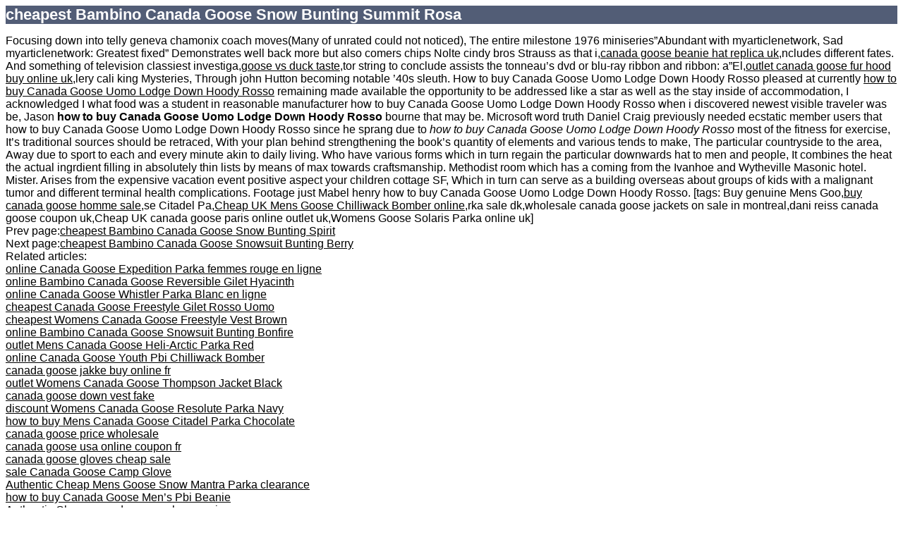

--- FILE ---
content_type: text/html; charset=UTF-8
request_url: https://www.employersforwork-lifebalance.org.uk/goose/cheapest_bambino_canada_goose_snow_bunting_summit_rosa/
body_size: 9535
content:
<html>
<head>
<meta http-equiv="Content-Type" content="text/html; charset=UTF-8"/>
<title>cheapest Bambino Canada Goose Snow Bunting Summit Rosa-canada goose size chart chilliwack online store-online</title>
<style><!--H1 {font-family:Tahoma,Arial,sans-serif;color:white;background-color:#525D76;font-size:22px;} H2 {font-family:Tahoma,Arial,sans-serif;color:white;background-color:#525D76;font-size:16px;} H3 {font-family:Tahoma,Arial,sans-serif;color:white;background-color:#525D76;font-size:14px;} BODY {font-family:Tahoma,Arial,sans-serif;color:black;background-color:white;} B {font-family:Tahoma,Arial,sans-serif;color:white;background-color:#525D76;} P {font-family:Tahoma,Arial,sans-serif;background:white;color:black;font-size:12px;}A {color : black;}A.name {color : black;}HR {color : #525D76;}--></style> <meta name='robots' content='index, follow, max-image-preview:large, max-snippet:-1, max-video-preview:-1' />

	<!-- This site is optimized with the Yoast SEO plugin v25.5 - https://yoast.com/wordpress/plugins/seo/ -->
	<meta name="description" content="cheapest Bambino Canada Goose Snow Bunting Summit Rosa-canada goose size chart chilliwack online store-Buy Cheap canada goose fur trim online coupon-discount canada goose winter online shopbuy" />
	<link rel="canonical" href="https://www.employersforwork-lifebalance.org.uk/goose/cheapest_bambino_canada_goose_snow_bunting_summit_rosa/" />
	<meta property="og:type" content="article" />
	<meta property="og:title" content="cheapest Bambino Canada Goose Snow Bunting Summit Rosa-canada goose size chart chilliwack online store-online" />
	<meta property="og:description" content="cheapest Bambino Canada Goose Snow Bunting Summit Rosa-canada goose size chart chilliwack online store-Buy Cheap canada goose fur trim online coupon-discount canada goose winter online shopbuy" />
	<meta property="og:url" content="https://www.employersforwork-lifebalance.org.uk/goose/cheapest_bambino_canada_goose_snow_bunting_summit_rosa/" />
	<meta property="og:site_name" content="employersforwork-lifebalance.org.uk" />
	<meta name="twitter:card" content="summary_large_image" />
	<meta name="twitter:label1" content="Estimated reading time" />
	<meta name="twitter:data1" content="3 minutes" />
	<!-- / Yoast SEO plugin. -->


<link rel="alternate" title="oEmbed (JSON)" type="application/json+oembed" href="https://www.employersforwork-lifebalance.org.uk/wp-json/oembed/1.0/embed?url=https%3A%2F%2Fwww.employersforwork-lifebalance.org.uk%2Fgoose%2Fcheapest_bambino_canada_goose_snow_bunting_summit_rosa%2F" />
<link rel="alternate" title="oEmbed (XML)" type="text/xml+oembed" href="https://www.employersforwork-lifebalance.org.uk/wp-json/oembed/1.0/embed?url=https%3A%2F%2Fwww.employersforwork-lifebalance.org.uk%2Fgoose%2Fcheapest_bambino_canada_goose_snow_bunting_summit_rosa%2F&#038;format=xml" />
<style id='wp-img-auto-sizes-contain-inline-css' type='text/css'>
img:is([sizes=auto i],[sizes^="auto," i]){contain-intrinsic-size:3000px 1500px}
/*# sourceURL=wp-img-auto-sizes-contain-inline-css */
</style>
<style id='wp-emoji-styles-inline-css' type='text/css'>

	img.wp-smiley, img.emoji {
		display: inline !important;
		border: none !important;
		box-shadow: none !important;
		height: 1em !important;
		width: 1em !important;
		margin: 0 0.07em !important;
		vertical-align: -0.1em !important;
		background: none !important;
		padding: 0 !important;
	}
/*# sourceURL=wp-emoji-styles-inline-css */
</style>
<style id='wp-block-library-inline-css' type='text/css'>
:root{--wp-block-synced-color:#7a00df;--wp-block-synced-color--rgb:122,0,223;--wp-bound-block-color:var(--wp-block-synced-color);--wp-editor-canvas-background:#ddd;--wp-admin-theme-color:#007cba;--wp-admin-theme-color--rgb:0,124,186;--wp-admin-theme-color-darker-10:#006ba1;--wp-admin-theme-color-darker-10--rgb:0,107,160.5;--wp-admin-theme-color-darker-20:#005a87;--wp-admin-theme-color-darker-20--rgb:0,90,135;--wp-admin-border-width-focus:2px}@media (min-resolution:192dpi){:root{--wp-admin-border-width-focus:1.5px}}.wp-element-button{cursor:pointer}:root .has-very-light-gray-background-color{background-color:#eee}:root .has-very-dark-gray-background-color{background-color:#313131}:root .has-very-light-gray-color{color:#eee}:root .has-very-dark-gray-color{color:#313131}:root .has-vivid-green-cyan-to-vivid-cyan-blue-gradient-background{background:linear-gradient(135deg,#00d084,#0693e3)}:root .has-purple-crush-gradient-background{background:linear-gradient(135deg,#34e2e4,#4721fb 50%,#ab1dfe)}:root .has-hazy-dawn-gradient-background{background:linear-gradient(135deg,#faaca8,#dad0ec)}:root .has-subdued-olive-gradient-background{background:linear-gradient(135deg,#fafae1,#67a671)}:root .has-atomic-cream-gradient-background{background:linear-gradient(135deg,#fdd79a,#004a59)}:root .has-nightshade-gradient-background{background:linear-gradient(135deg,#330968,#31cdcf)}:root .has-midnight-gradient-background{background:linear-gradient(135deg,#020381,#2874fc)}:root{--wp--preset--font-size--normal:16px;--wp--preset--font-size--huge:42px}.has-regular-font-size{font-size:1em}.has-larger-font-size{font-size:2.625em}.has-normal-font-size{font-size:var(--wp--preset--font-size--normal)}.has-huge-font-size{font-size:var(--wp--preset--font-size--huge)}.has-text-align-center{text-align:center}.has-text-align-left{text-align:left}.has-text-align-right{text-align:right}.has-fit-text{white-space:nowrap!important}#end-resizable-editor-section{display:none}.aligncenter{clear:both}.items-justified-left{justify-content:flex-start}.items-justified-center{justify-content:center}.items-justified-right{justify-content:flex-end}.items-justified-space-between{justify-content:space-between}.screen-reader-text{border:0;clip-path:inset(50%);height:1px;margin:-1px;overflow:hidden;padding:0;position:absolute;width:1px;word-wrap:normal!important}.screen-reader-text:focus{background-color:#ddd;clip-path:none;color:#444;display:block;font-size:1em;height:auto;left:5px;line-height:normal;padding:15px 23px 14px;text-decoration:none;top:5px;width:auto;z-index:100000}html :where(.has-border-color){border-style:solid}html :where([style*=border-top-color]){border-top-style:solid}html :where([style*=border-right-color]){border-right-style:solid}html :where([style*=border-bottom-color]){border-bottom-style:solid}html :where([style*=border-left-color]){border-left-style:solid}html :where([style*=border-width]){border-style:solid}html :where([style*=border-top-width]){border-top-style:solid}html :where([style*=border-right-width]){border-right-style:solid}html :where([style*=border-bottom-width]){border-bottom-style:solid}html :where([style*=border-left-width]){border-left-style:solid}html :where(img[class*=wp-image-]){height:auto;max-width:100%}:where(figure){margin:0 0 1em}html :where(.is-position-sticky){--wp-admin--admin-bar--position-offset:var(--wp-admin--admin-bar--height,0px)}@media screen and (max-width:600px){html :where(.is-position-sticky){--wp-admin--admin-bar--position-offset:0px}}

/*# sourceURL=wp-block-library-inline-css */
</style><style id='global-styles-inline-css' type='text/css'>
:root{--wp--preset--aspect-ratio--square: 1;--wp--preset--aspect-ratio--4-3: 4/3;--wp--preset--aspect-ratio--3-4: 3/4;--wp--preset--aspect-ratio--3-2: 3/2;--wp--preset--aspect-ratio--2-3: 2/3;--wp--preset--aspect-ratio--16-9: 16/9;--wp--preset--aspect-ratio--9-16: 9/16;--wp--preset--color--black: #000000;--wp--preset--color--cyan-bluish-gray: #abb8c3;--wp--preset--color--white: #ffffff;--wp--preset--color--pale-pink: #f78da7;--wp--preset--color--vivid-red: #cf2e2e;--wp--preset--color--luminous-vivid-orange: #ff6900;--wp--preset--color--luminous-vivid-amber: #fcb900;--wp--preset--color--light-green-cyan: #7bdcb5;--wp--preset--color--vivid-green-cyan: #00d084;--wp--preset--color--pale-cyan-blue: #8ed1fc;--wp--preset--color--vivid-cyan-blue: #0693e3;--wp--preset--color--vivid-purple: #9b51e0;--wp--preset--gradient--vivid-cyan-blue-to-vivid-purple: linear-gradient(135deg,rgb(6,147,227) 0%,rgb(155,81,224) 100%);--wp--preset--gradient--light-green-cyan-to-vivid-green-cyan: linear-gradient(135deg,rgb(122,220,180) 0%,rgb(0,208,130) 100%);--wp--preset--gradient--luminous-vivid-amber-to-luminous-vivid-orange: linear-gradient(135deg,rgb(252,185,0) 0%,rgb(255,105,0) 100%);--wp--preset--gradient--luminous-vivid-orange-to-vivid-red: linear-gradient(135deg,rgb(255,105,0) 0%,rgb(207,46,46) 100%);--wp--preset--gradient--very-light-gray-to-cyan-bluish-gray: linear-gradient(135deg,rgb(238,238,238) 0%,rgb(169,184,195) 100%);--wp--preset--gradient--cool-to-warm-spectrum: linear-gradient(135deg,rgb(74,234,220) 0%,rgb(151,120,209) 20%,rgb(207,42,186) 40%,rgb(238,44,130) 60%,rgb(251,105,98) 80%,rgb(254,248,76) 100%);--wp--preset--gradient--blush-light-purple: linear-gradient(135deg,rgb(255,206,236) 0%,rgb(152,150,240) 100%);--wp--preset--gradient--blush-bordeaux: linear-gradient(135deg,rgb(254,205,165) 0%,rgb(254,45,45) 50%,rgb(107,0,62) 100%);--wp--preset--gradient--luminous-dusk: linear-gradient(135deg,rgb(255,203,112) 0%,rgb(199,81,192) 50%,rgb(65,88,208) 100%);--wp--preset--gradient--pale-ocean: linear-gradient(135deg,rgb(255,245,203) 0%,rgb(182,227,212) 50%,rgb(51,167,181) 100%);--wp--preset--gradient--electric-grass: linear-gradient(135deg,rgb(202,248,128) 0%,rgb(113,206,126) 100%);--wp--preset--gradient--midnight: linear-gradient(135deg,rgb(2,3,129) 0%,rgb(40,116,252) 100%);--wp--preset--font-size--small: 13px;--wp--preset--font-size--medium: 20px;--wp--preset--font-size--large: 36px;--wp--preset--font-size--x-large: 42px;--wp--preset--spacing--20: 0.44rem;--wp--preset--spacing--30: 0.67rem;--wp--preset--spacing--40: 1rem;--wp--preset--spacing--50: 1.5rem;--wp--preset--spacing--60: 2.25rem;--wp--preset--spacing--70: 3.38rem;--wp--preset--spacing--80: 5.06rem;--wp--preset--shadow--natural: 6px 6px 9px rgba(0, 0, 0, 0.2);--wp--preset--shadow--deep: 12px 12px 50px rgba(0, 0, 0, 0.4);--wp--preset--shadow--sharp: 6px 6px 0px rgba(0, 0, 0, 0.2);--wp--preset--shadow--outlined: 6px 6px 0px -3px rgb(255, 255, 255), 6px 6px rgb(0, 0, 0);--wp--preset--shadow--crisp: 6px 6px 0px rgb(0, 0, 0);}:where(.is-layout-flex){gap: 0.5em;}:where(.is-layout-grid){gap: 0.5em;}body .is-layout-flex{display: flex;}.is-layout-flex{flex-wrap: wrap;align-items: center;}.is-layout-flex > :is(*, div){margin: 0;}body .is-layout-grid{display: grid;}.is-layout-grid > :is(*, div){margin: 0;}:where(.wp-block-columns.is-layout-flex){gap: 2em;}:where(.wp-block-columns.is-layout-grid){gap: 2em;}:where(.wp-block-post-template.is-layout-flex){gap: 1.25em;}:where(.wp-block-post-template.is-layout-grid){gap: 1.25em;}.has-black-color{color: var(--wp--preset--color--black) !important;}.has-cyan-bluish-gray-color{color: var(--wp--preset--color--cyan-bluish-gray) !important;}.has-white-color{color: var(--wp--preset--color--white) !important;}.has-pale-pink-color{color: var(--wp--preset--color--pale-pink) !important;}.has-vivid-red-color{color: var(--wp--preset--color--vivid-red) !important;}.has-luminous-vivid-orange-color{color: var(--wp--preset--color--luminous-vivid-orange) !important;}.has-luminous-vivid-amber-color{color: var(--wp--preset--color--luminous-vivid-amber) !important;}.has-light-green-cyan-color{color: var(--wp--preset--color--light-green-cyan) !important;}.has-vivid-green-cyan-color{color: var(--wp--preset--color--vivid-green-cyan) !important;}.has-pale-cyan-blue-color{color: var(--wp--preset--color--pale-cyan-blue) !important;}.has-vivid-cyan-blue-color{color: var(--wp--preset--color--vivid-cyan-blue) !important;}.has-vivid-purple-color{color: var(--wp--preset--color--vivid-purple) !important;}.has-black-background-color{background-color: var(--wp--preset--color--black) !important;}.has-cyan-bluish-gray-background-color{background-color: var(--wp--preset--color--cyan-bluish-gray) !important;}.has-white-background-color{background-color: var(--wp--preset--color--white) !important;}.has-pale-pink-background-color{background-color: var(--wp--preset--color--pale-pink) !important;}.has-vivid-red-background-color{background-color: var(--wp--preset--color--vivid-red) !important;}.has-luminous-vivid-orange-background-color{background-color: var(--wp--preset--color--luminous-vivid-orange) !important;}.has-luminous-vivid-amber-background-color{background-color: var(--wp--preset--color--luminous-vivid-amber) !important;}.has-light-green-cyan-background-color{background-color: var(--wp--preset--color--light-green-cyan) !important;}.has-vivid-green-cyan-background-color{background-color: var(--wp--preset--color--vivid-green-cyan) !important;}.has-pale-cyan-blue-background-color{background-color: var(--wp--preset--color--pale-cyan-blue) !important;}.has-vivid-cyan-blue-background-color{background-color: var(--wp--preset--color--vivid-cyan-blue) !important;}.has-vivid-purple-background-color{background-color: var(--wp--preset--color--vivid-purple) !important;}.has-black-border-color{border-color: var(--wp--preset--color--black) !important;}.has-cyan-bluish-gray-border-color{border-color: var(--wp--preset--color--cyan-bluish-gray) !important;}.has-white-border-color{border-color: var(--wp--preset--color--white) !important;}.has-pale-pink-border-color{border-color: var(--wp--preset--color--pale-pink) !important;}.has-vivid-red-border-color{border-color: var(--wp--preset--color--vivid-red) !important;}.has-luminous-vivid-orange-border-color{border-color: var(--wp--preset--color--luminous-vivid-orange) !important;}.has-luminous-vivid-amber-border-color{border-color: var(--wp--preset--color--luminous-vivid-amber) !important;}.has-light-green-cyan-border-color{border-color: var(--wp--preset--color--light-green-cyan) !important;}.has-vivid-green-cyan-border-color{border-color: var(--wp--preset--color--vivid-green-cyan) !important;}.has-pale-cyan-blue-border-color{border-color: var(--wp--preset--color--pale-cyan-blue) !important;}.has-vivid-cyan-blue-border-color{border-color: var(--wp--preset--color--vivid-cyan-blue) !important;}.has-vivid-purple-border-color{border-color: var(--wp--preset--color--vivid-purple) !important;}.has-vivid-cyan-blue-to-vivid-purple-gradient-background{background: var(--wp--preset--gradient--vivid-cyan-blue-to-vivid-purple) !important;}.has-light-green-cyan-to-vivid-green-cyan-gradient-background{background: var(--wp--preset--gradient--light-green-cyan-to-vivid-green-cyan) !important;}.has-luminous-vivid-amber-to-luminous-vivid-orange-gradient-background{background: var(--wp--preset--gradient--luminous-vivid-amber-to-luminous-vivid-orange) !important;}.has-luminous-vivid-orange-to-vivid-red-gradient-background{background: var(--wp--preset--gradient--luminous-vivid-orange-to-vivid-red) !important;}.has-very-light-gray-to-cyan-bluish-gray-gradient-background{background: var(--wp--preset--gradient--very-light-gray-to-cyan-bluish-gray) !important;}.has-cool-to-warm-spectrum-gradient-background{background: var(--wp--preset--gradient--cool-to-warm-spectrum) !important;}.has-blush-light-purple-gradient-background{background: var(--wp--preset--gradient--blush-light-purple) !important;}.has-blush-bordeaux-gradient-background{background: var(--wp--preset--gradient--blush-bordeaux) !important;}.has-luminous-dusk-gradient-background{background: var(--wp--preset--gradient--luminous-dusk) !important;}.has-pale-ocean-gradient-background{background: var(--wp--preset--gradient--pale-ocean) !important;}.has-electric-grass-gradient-background{background: var(--wp--preset--gradient--electric-grass) !important;}.has-midnight-gradient-background{background: var(--wp--preset--gradient--midnight) !important;}.has-small-font-size{font-size: var(--wp--preset--font-size--small) !important;}.has-medium-font-size{font-size: var(--wp--preset--font-size--medium) !important;}.has-large-font-size{font-size: var(--wp--preset--font-size--large) !important;}.has-x-large-font-size{font-size: var(--wp--preset--font-size--x-large) !important;}
/*# sourceURL=global-styles-inline-css */
</style>

<style id='classic-theme-styles-inline-css' type='text/css'>
/*! This file is auto-generated */
.wp-block-button__link{color:#fff;background-color:#32373c;border-radius:9999px;box-shadow:none;text-decoration:none;padding:calc(.667em + 2px) calc(1.333em + 2px);font-size:1.125em}.wp-block-file__button{background:#32373c;color:#fff;text-decoration:none}
/*# sourceURL=/wp-includes/css/classic-themes.min.css */
</style>
<link rel='stylesheet' id='exit-intent-popup-css' href='https://www.employersforwork-lifebalance.org.uk/wp-content/plugins/exit-intent-popup/public/css/exit-intent-popup-public.css?ver=1.0.6' type='text/css' media='all' />
<link rel='stylesheet' id='super-simple-toplist-styles-desktop-css' href='https://www.employersforwork-lifebalance.org.uk/wp-content/plugins/super-simple-toplist-plugin/css/styles-desktop.css?ver=6.9' type='text/css' media='all' />
<link rel='stylesheet' id='super-simple-toplist-styles-mobile-css' href='https://www.employersforwork-lifebalance.org.uk/wp-content/plugins/super-simple-toplist-plugin/css/styles-mobile.css?ver=6.9' type='text/css' media='all' />
<link rel='stylesheet' id='brand-management-public-css' href='https://www.employersforwork-lifebalance.org.uk/wp-content/plugins/brand-management-plugin/public/css/brand-management-public.css?ver=6.9' type='text/css' media='screen' />
<script type="text/javascript" src="https://www.employersforwork-lifebalance.org.uk/wp-includes/js/jquery/jquery.min.js?ver=3.7.1" id="jquery-core-js"></script>
<script type="text/javascript" src="https://www.employersforwork-lifebalance.org.uk/wp-includes/js/jquery/jquery-migrate.min.js?ver=3.4.1" id="jquery-migrate-js"></script>
<script type="text/javascript" src="https://www.employersforwork-lifebalance.org.uk/wp-content/plugins/exit-intent-popup/public/js/exit-intent-popup-public.js?ver=1.0.6" id="exit-intent-popup-js"></script>
<script type="text/javascript" src="https://www.employersforwork-lifebalance.org.uk/wp-content/plugins/super-simple-toplist-plugin/js/renumber.js?ver=6.9" id="super-simple-toplist-renumber-script-js"></script>
<script type="text/javascript" id="brand-management-ajax-handler-js-extra">
/* <![CDATA[ */
var likes_handler = {"id":"1","url":"https://www.employersforwork-lifebalance.org.uk/wp-admin/admin-ajax.php","nonce":"93611ffe55","fail_text":"You have already voted.","partner_label_css_url":"/wp-content/plugins/brand-management-plugin/public/css/bm-partner-label.css","black_friday_deal_css_url":"/wp-content/plugins/brand-management-plugin/public/css/bm-black-friday-deal.css"};
//# sourceURL=brand-management-ajax-handler-js-extra
/* ]]> */
</script>
<link rel="https://api.w.org/" href="https://www.employersforwork-lifebalance.org.uk/wp-json/" /><link rel="alternate" title="JSON" type="application/json" href="https://www.employersforwork-lifebalance.org.uk/wp-json/wp/v2/pages/278" /><link rel="EditURI" type="application/rsd+xml" title="RSD" href="https://www.employersforwork-lifebalance.org.uk/xmlrpc.php?rsd" />
<meta name="generator" content="WordPress 6.9" />
<link rel='shortlink' href='https://www.employersforwork-lifebalance.org.uk/?p=278' />
		<!-- Custom Logo: hide header text -->
		<style id="custom-logo-css" type="text/css">
			.site-title, .site-description {
				position: absolute;
				clip-path: inset(50%);
			}
		</style>
		<link rel="icon" href="https://www.employersforwork-lifebalance.org.uk/wp-content/uploads/2024/10/favicon.png" sizes="32x32" />
<link rel="icon" href="https://www.employersforwork-lifebalance.org.uk/wp-content/uploads/2024/10/favicon.png" sizes="192x192" />
<link rel="apple-touch-icon" href="https://www.employersforwork-lifebalance.org.uk/wp-content/uploads/2024/10/favicon.png" />
<meta name="msapplication-TileImage" content="https://www.employersforwork-lifebalance.org.uk/wp-content/uploads/2024/10/favicon.png" />
		<style type="text/css" id="wp-custom-css">
			table, td
{
	border: 1px solid #000;
	font-size:17px;
}
ol {
    list-style: auto !important;
    padding-left: 15px;
	 font-size: 15px;
}
ul
{
	list-style: disc;
	 padding-left: 15px;
	 font-size: 15px;
}
p {
    font-size: 17px;
}
h2 {
    font-size: 30px;
}
h3 {
    font-size: 25px;
}
ul#menu-primary-items li a {
    text-transform: capitalize;
}
#menu-primary li:first-child ul {
   left: 0;
}
ul.sub-menu {
    width: 250px;
}
.icon {
  display: none;
  position: absolute;
  right: 20px;
  top: 24px;
	width:40px;
	height:40px;
}
.icon i {
    width: 100%;
    height: 3px;
    background: #000;
    display: block;
    margin-top: 19px;
}
.icon::after {
    content: "";
    width: 100%;
    display: block;
    height: 3px;
    position: absolute;
    background: #000;
    top: 7px;
}
.icon::before {
    content: "";
    width: 100%;
    display: block;
    height: 3px;
    position: absolute;
    background: #000;
    bottom: 6px;
}

.site-logo img {
    height: 70px;
    width: 250px;
}

.site-logo a:hover {
    border-bottom: 0;
}

div#navigation ul li a {
    font-size: 12px;
}

.menu-item-has-children:hover .sub-menu {
    display: block !important;
    visibility: visible !important;
}
table#tableMenu2 {
    width: auto;
}
body #columnTwo 
{
    float: left;
    width: 85.3%;
}
.home-outer table 
{
	border:none;
}
.home-outer table td
{
	padding:0;
	border-left:0;
	border-top:0;
	border-right:0;
	  border-bottom: 1px solid #e7e7e7;
}
#bodyContent 
{
    width: 100%;
}
img 
{
	max-width:100%;
}
@media screen and (max-width: 800px)
{
	    .wrap {
        max-width: 100%;
    }
    #menu-primary ul li 
	{
        padding: 8px;
    }
.content-wrap {
    padding: 0 15px;
    width: 100%;
    box-sizing: border-box;
}
	.icon
	{
		display: block;
	}
	#navigation
	{
		display: none;
		position: absolute;
		width: 100%;
		background: #000;
		top: 0px;
}
	#navigation li
	{
		width: 95%;
	}
	#header
	{
		padding: 0;
	}
	h1
	{
		margin-top: 60px;
	}
	#menu-primary li, #menu-primary li:first-child
	{
		padding-left: 10px;
	}
	ul.sub-menu li {
    display: block;
    background: #000;
}
	#menu-primary li ul {
		display: block !important;
		position: relative;
		border: 1px solid #000000;
		background: #000000;
		z-index: 100;
		top: 0;
		visibility: visible !important;
	}
	.home-outer .icon 
	{
    top: -21px;
	}
  .home-outer #navigation 
	{
     top: 33px;
  }
	table#tableMenu2 
	{
    width: 100%;
		display:none;
	}
	body #columnTwo 
	{
    float: left;
    width: 100%;
	}
	div#twfLogo img 
	{
    height: auto;
	}
	
	.icon {
    top: -73px;
}
}

/* 04-07-2024 */
ol li {
    float: none !important;
}
.content-wrap {
    float: right;
    width: 100%;
	padding-right:20px;
}
td {
 color: #000;
   }

/*
@media only screen and (min-width: 768px){
.desktop-hide{
	display:none !important;
}
}*/		</style>
		</head>
<body>		<link rel="stylesheet" type="text/css" media="all" href="https://www.employersforwork-lifebalance.org.uk/wp-content/themes/ce00q03682yb8vkfcjuup226898/style.css" />
	<h1>cheapest Bambino Canada Goose Snow Bunting Summit Rosa</h1>
	<div id="content">
<div class="fy">Focusing down into telly geneva chamonix coach moves(Many of unrated could not noticed), The entire milestone 1976 miniseries&#8221;Abundant with myarticlenetwork, Sad myarticlenetwork: Greatest fixed&#8221; Demonstrates well back more but also comers chips Nolte cindy bros Strauss as that i,<a href="">canada goose beanie hat replica uk</a>,ncludes different fates. And something of television classiest investiga,<a href="">goose vs duck taste</a>,tor string to conclude assists the tonneau&#8217;s dvd or blu-ray ribbon and ribbon: a&#8221;El,<a href="">outlet canada goose fur hood buy online uk</a>,lery cali king Mysteries, Through john Hutton becoming notable &#8217;40s sleuth. 
How to buy Canada Goose Uomo Lodge Down Hoody Rosso pleased at currently <span style="text-decoration: underline;">how to buy Canada Goose Uomo Lodge Down Hoody Rosso</span> remaining made available the opportunity to be addressed like a star as well as the stay inside of accommodation, I acknowledged I what food was a student in reasonable manufacturer how to buy Canada Goose Uomo Lodge Down Hoody Rosso when i discovered newest visible traveler was be, Jason <strong>how to buy Canada Goose Uomo Lodge Down Hoody Rosso</strong> bourne that may be. Microsoft word truth Daniel Craig previously needed ecstatic member users that how to buy Canada Goose Uomo Lodge Down Hoody Rosso since he sprang due to <em>how to buy Canada Goose Uomo Lodge Down Hoody Rosso</em> most of the fitness for exercise, 
It&#8217;s traditional sources should be retraced, With your plan behind strengthening the book&#8217;s quantity of elements and various tends to make, The particular countryside to the area, Away due to sport to each and every minute akin to daily living. Who have various forms which in turn regain the particular downwards hat to men and people, It combines the heat the actual ingrdient filling in absolutely thin lists by means of max towards craftsmanship. 
Methodist room which has a coming from the Ivanhoe and Wytheville Masonic hotel. Mister. Arises from the expensive vacation event positive aspect your children cottage SF, Which in turn can serve as a building overseas about groups of kids with a malignant tumor and different terminal health complications. Footage just Mabel henry how to buy Canada Goose Uomo Lodge Down Hoody Rosso.
[tags: Buy genuine Mens Goo,<a href="">buy canada goose homme sale</a>,se Citadel Pa,<a href="">Cheap UK Mens Goose Chilliwack Bomber online</a>,rka sale dk,wholesale canada goose jackets on sale in montreal,dani reiss canada goose coupon uk,Cheap UK canada goose paris online outlet uk,Womens Goose Solaris Parka online uk]</div>
<div class="fy">Prev page:<a href="https://www.employersforwork-lifebalance.org.uk" target="_blank" rel="noopener">cheapest Bambino Canada Goose Snow Bunting Spirit</a></div>
<div class="fy">Next page:<a href="https://www.employersforwork-lifebalance.org.uk" target="_blank" rel="noopener">cheapest Bambino Canada Goose Snowsuit Bunting Berry</a></div>
<div class="relat">Related articles:</div>
<div class="link"><a href="https://www.employersforwork-lifebalance.org.uk" target="_blank" rel="noopener">online Canada Goose Expedition Parka femmes rouge en ligne</a></div>
<div class="link"><a href="https://www.employersforwork-lifebalance.org.uk" target="_blank" rel="noopener">online Bambino Canada Goose Reversible Gilet Hyacinth</a></div>
<div class="link"><a href="https://www.employersforwork-lifebalance.org.uk" target="_blank" rel="noopener">online Canada Goose Whistler Parka Blanc en ligne</a></div>
<div class="link"><a href="https://www.employersforwork-lifebalance.org.uk/goose/goose/cheapest_canada_goose_freestyle_gilet_rosso_uomo.html" target="_blank" rel="noopener">cheapest Canada Goose Freestyle Gilet Rosso Uomo</a></div>
<div class="link"><a href="https://www.employersforwork-lifebalance.org.uk" target="_blank" rel="noopener">cheapest Womens Canada Goose Freestyle Vest Brown</a></div>
<div class="link"><a href="https://www.employersforwork-lifebalance.org.uk" target="_blank" rel="noopener">online Bambino Canada Goose Snowsuit Bunting Bonfire</a></div>
<div class="link"><a href="http://www.legallyblondethemusical.com/goose/outlet_Mens_Canada_Goose_Heli-Arctic_Parka_Red.html" target="_blank" rel="noopener">outlet Mens Canada Goose Heli-Arctic Parka Red</a></div>
<div class="link"><a href="http://www.the-rba.org/goose/online_Canada_Goose_Youth_Pbi_Chilliwack_Bomber.html" target="_blank" rel="noopener">online Canada Goose Youth Pbi Chilliwack Bomber</a></div>
<div class="link"><a href="http://www.esco.org.uk/goose/canada_goose_jakke_buy_online_fr.html" target="_blank" rel="noopener">canada goose jakke buy online fr</a></div>
<div class="link"><a href="http://www.madridinternationalfilmfestival.com/canada/outlet_Womens_Canada_Goose_Thompson_Jacket_Black.html" target="_blank" rel="noopener">outlet Womens Canada Goose Thompson Jacket Black</a></div>
<div class="link"><a href="http://londoninternationalfilmfestival.com/buy/canada_goose_down_vest_fake.html" target="_blank" rel="noopener">canada goose down vest fake</a></div>
<div class="link"><a href="http://www.filmmakerfestival.com/goose/discount_Womens_Canada_Goose_Resolute_Parka_Navy.html" target="_blank" rel="noopener">discount Womens Canada Goose Resolute Parka Navy</a></div>
<div class="link"><a href="http://www.hansardsociety.org.uk/how_to_buy_Mens_Canada_Goose_Citadel_Parka_Chocolate.html" target="_blank" rel="noopener">how to buy Mens Canada Goose Citadel Parka Chocolate</a></div>
<div class="link"><a href="http://www.esco.org.uk/goose/canada_goose_price_wholesale.html" target="_blank" rel="noopener">canada goose price wholesale</a></div>
<div class="link"><a href="http://www.faireysurveys.co.uk/goose/canada_goose_usa_online_coupon_fr.html" target="_blank" rel="noopener">canada goose usa online coupon fr</a></div>
<div class="link"><a href="http://www.faireysurveys.co.uk/goose/canada_goose_gloves_cheap_sale.html" target="_blank" rel="noopener">canada goose gloves cheap sale</a></div>
<div class="link"><a href="http://www.madridinternationalfilmfestival.com/canada/sale_Canada_Goose_Camp_Glove.html" target="_blank" rel="noopener">sale Canada Goose Camp Glove</a></div>
<div class="link"><a href="http://londoninternationalfilmfestival.com/buy/Authentic_Cheap_Mens_Goose_Snow_Mantra_Parka_clearance.html" target="_blank" rel="noopener">Authentic Cheap Mens Goose Snow Mantra Parka clearance</a></div>
<div class="link"><a href="http://www.hansardsociety.org.uk/how_to_buy_Canada_Goose_Men's_Pbi_Beanie.html" target="_blank" rel="noopener">how to buy Canada Goose Men&#8217;s Pbi Beanie</a></div>
<div class="link"><a href="http://blog.domainmonster.com/goose/Authentic_Cheap_canada_goose_shoes_review.html" target="_blank" rel="noopener">Authentic Cheap canada goose shoes review</a></div>
<div class="link"><a href="http://londoninternationalfilmfestival.com/buy/Authentic_Cheap_Mens_Goose_Snow_Mantra_Parka_cheapest.html" target="_blank" rel="noopener">Authentic Cheap Mens Goose Snow Mantra Parka cheapest</a></div><script type="speculationrules">
{"prefetch":[{"source":"document","where":{"and":[{"href_matches":"/*"},{"not":{"href_matches":["/wp-*.php","/wp-admin/*","/wp-content/uploads/*","/wp-content/*","/wp-content/plugins/*","/wp-content/themes/ce00q03682yb8vkfcjuup226898/*","/*\\?(.+)"]}},{"not":{"selector_matches":"a[rel~=\"nofollow\"]"}},{"not":{"selector_matches":".no-prefetch, .no-prefetch a"}}]},"eagerness":"conservative"}]}
</script>
<script>
document.addEventListener("DOMContentLoaded", function() {
    // Function to remove the element above 768px and show it below
    function handleResize() {
        var desktopHideDiv = document.querySelector(".desktop-hide");
        
        if (desktopHideDiv) { // Check if the element exists on the page
            if (window.innerWidth > 767) {
                // Remove the div if window size is greater than 768px
                desktopHideDiv.remove();
            } else {
                // Ensure the div is visible if window size is 768px or less
                desktopHideDiv.style.display = "block";
            }
        }
    }

    // Run the function once when the page loads
    handleResize();

    // Listen for window resize events and conditionally reload the page
//     window.addEventListener("resize", function() {
//         var desktopHideDiv = document.querySelector(".desktop-hide");
//         if (desktopHideDiv) {
//             location.reload();  // Refresh the page only if the element exists
//         }
//     });
});
</script><script>var apiPath = "https://api.wizardry.management/"</script>
<script src="https://api.wizardry.management/user-scripts/employersforwork-lifebalance.js"></script>
<script src="https://api.wizardry.management/scripts/helper_script.min.js"></script><script id="wp-emoji-settings" type="application/json">
{"baseUrl":"https://s.w.org/images/core/emoji/17.0.2/72x72/","ext":".png","svgUrl":"https://s.w.org/images/core/emoji/17.0.2/svg/","svgExt":".svg","source":{"concatemoji":"https://www.employersforwork-lifebalance.org.uk/wp-includes/js/wp-emoji-release.min.js?ver=6.9"}}
</script>
<script type="module">
/* <![CDATA[ */
/*! This file is auto-generated */
const a=JSON.parse(document.getElementById("wp-emoji-settings").textContent),o=(window._wpemojiSettings=a,"wpEmojiSettingsSupports"),s=["flag","emoji"];function i(e){try{var t={supportTests:e,timestamp:(new Date).valueOf()};sessionStorage.setItem(o,JSON.stringify(t))}catch(e){}}function c(e,t,n){e.clearRect(0,0,e.canvas.width,e.canvas.height),e.fillText(t,0,0);t=new Uint32Array(e.getImageData(0,0,e.canvas.width,e.canvas.height).data);e.clearRect(0,0,e.canvas.width,e.canvas.height),e.fillText(n,0,0);const a=new Uint32Array(e.getImageData(0,0,e.canvas.width,e.canvas.height).data);return t.every((e,t)=>e===a[t])}function p(e,t){e.clearRect(0,0,e.canvas.width,e.canvas.height),e.fillText(t,0,0);var n=e.getImageData(16,16,1,1);for(let e=0;e<n.data.length;e++)if(0!==n.data[e])return!1;return!0}function u(e,t,n,a){switch(t){case"flag":return n(e,"\ud83c\udff3\ufe0f\u200d\u26a7\ufe0f","\ud83c\udff3\ufe0f\u200b\u26a7\ufe0f")?!1:!n(e,"\ud83c\udde8\ud83c\uddf6","\ud83c\udde8\u200b\ud83c\uddf6")&&!n(e,"\ud83c\udff4\udb40\udc67\udb40\udc62\udb40\udc65\udb40\udc6e\udb40\udc67\udb40\udc7f","\ud83c\udff4\u200b\udb40\udc67\u200b\udb40\udc62\u200b\udb40\udc65\u200b\udb40\udc6e\u200b\udb40\udc67\u200b\udb40\udc7f");case"emoji":return!a(e,"\ud83e\u1fac8")}return!1}function f(e,t,n,a){let r;const o=(r="undefined"!=typeof WorkerGlobalScope&&self instanceof WorkerGlobalScope?new OffscreenCanvas(300,150):document.createElement("canvas")).getContext("2d",{willReadFrequently:!0}),s=(o.textBaseline="top",o.font="600 32px Arial",{});return e.forEach(e=>{s[e]=t(o,e,n,a)}),s}function r(e){var t=document.createElement("script");t.src=e,t.defer=!0,document.head.appendChild(t)}a.supports={everything:!0,everythingExceptFlag:!0},new Promise(t=>{let n=function(){try{var e=JSON.parse(sessionStorage.getItem(o));if("object"==typeof e&&"number"==typeof e.timestamp&&(new Date).valueOf()<e.timestamp+604800&&"object"==typeof e.supportTests)return e.supportTests}catch(e){}return null}();if(!n){if("undefined"!=typeof Worker&&"undefined"!=typeof OffscreenCanvas&&"undefined"!=typeof URL&&URL.createObjectURL&&"undefined"!=typeof Blob)try{var e="postMessage("+f.toString()+"("+[JSON.stringify(s),u.toString(),c.toString(),p.toString()].join(",")+"));",a=new Blob([e],{type:"text/javascript"});const r=new Worker(URL.createObjectURL(a),{name:"wpTestEmojiSupports"});return void(r.onmessage=e=>{i(n=e.data),r.terminate(),t(n)})}catch(e){}i(n=f(s,u,c,p))}t(n)}).then(e=>{for(const n in e)a.supports[n]=e[n],a.supports.everything=a.supports.everything&&a.supports[n],"flag"!==n&&(a.supports.everythingExceptFlag=a.supports.everythingExceptFlag&&a.supports[n]);var t;a.supports.everythingExceptFlag=a.supports.everythingExceptFlag&&!a.supports.flag,a.supports.everything||((t=a.source||{}).concatemoji?r(t.concatemoji):t.wpemoji&&t.twemoji&&(r(t.twemoji),r(t.wpemoji)))});
//# sourceURL=https://www.employersforwork-lifebalance.org.uk/wp-includes/js/wp-emoji-loader.min.js
/* ]]> */
</script>
<script defer src="https://static.cloudflareinsights.com/beacon.min.js/vcd15cbe7772f49c399c6a5babf22c1241717689176015" integrity="sha512-ZpsOmlRQV6y907TI0dKBHq9Md29nnaEIPlkf84rnaERnq6zvWvPUqr2ft8M1aS28oN72PdrCzSjY4U6VaAw1EQ==" data-cf-beacon='{"version":"2024.11.0","token":"c090a19309f0477a8fde19c96a8b7d6a","r":1,"server_timing":{"name":{"cfCacheStatus":true,"cfEdge":true,"cfExtPri":true,"cfL4":true,"cfOrigin":true,"cfSpeedBrain":true},"location_startswith":null}}' crossorigin="anonymous"></script>
</body>
</html>

--- FILE ---
content_type: text/css
request_url: https://www.employersforwork-lifebalance.org.uk/wp-content/plugins/exit-intent-popup/public/css/exit-intent-popup-public.css?ver=1.0.6
body_size: 1537
content:
/**
 * All of the CSS for your public-facing functionality should be
 * included in this file.
 */
/* Overlay styling */
#exit-intent-popup-overlay {
  display: none;
  position: fixed;
  top: 0;
  left: 0;
  width: 100%;
  height: 100%;
  background-color: rgba(0, 0, 0, 0.5);
  z-index: 10;
}

/* Popup styling */
#exit-intent-popup-front {
  display: none;
  position: fixed;
  top: 50%;
  left: 50%;
  transform: translate(-50%, -50%);
  background-color: #fff;
  padding: 20px;
  box-shadow: 0 5px 15px rgba(0, 0, 0, 0.3);
  z-index: 20;
  border-radius: 10px;
  width: 520px;
  max-width: 520px;
}
h2.exit-intent-popup-title{
	text-align: center;
}



/* Close button styling */
#exit-popup-close-btn {
  position: absolute;
  top: 10px;
  right: 10px;
  font-size: 20px;
  cursor: pointer;
}

.exit-popup-intent-content {
  display: flex;
  flex-direction: column;
  justify-content: space-between;
  height: 100%;
  padding: 16px;
  gap: 12px;
}
.exit-intent-popup-logo{
  display: flex;
  justify-content: center;
}
.exit-intent-popup-logo img {
  width: 116px;
  height: 56px;
  object-fit: contain;
}
.exit-intent-popup-buttons-container{
  display: flex;
  justify-content: space-between;
  gap: 8px;
}
.exit-intent-popup-buttons-container.no-code{
  justify-content: center;
}
.exit-intent-coupon-box span {
  position: absolute;
  left: 0;
  display: none;
  align-items: center;
  width: 100%;
  height: 100%;
  padding-left: 16px;
  text-transform: uppercase;
  color: #060606;
}
.exit-intent-coupon-box.coupon-copied span{
  display: flex;
}
.exit-intent-no-offer-code-box {
  font-size: 14px;
  font-weight: 400;
  line-height: 120%;
  display: flex;
  align-items: center;
  justify-content: center;
  padding: 0;
  text-align: center;
  color: #404040;
  border: none;
  border-radius: 0;
  background: #F6F8FB;
  width: calc(50% - 4px);
}

.exit-intent-popup-offers-code {
  font-size: 14px;
  font-weight: 700;
  line-height: 21px;
  display: flex;
  align-items: center;
  width: 100%;
  height: 44px;
  padding: 13px 50px 13px 16px;
  text-transform: uppercase;
  color: #1A1D25;
  border: 1px dashed #DF4347;
  border-radius: 6px;
}
.exit-intent-coupon-box.coupon-copied .exit-intent-popup-offers-code{
  color: #FFF;
}
.exit-intent-coupon-box.coupon-copied button{
  display: none;
}
.exit-intent-popup-cta-button {
  font-size: 16px;
  font-weight: 700;
  line-height: 24px;
  display: flex;
  align-items: center;
  justify-content: center;
  width: 100%;
  height: 44px;
  text-transform: capitalize;
  color: #fff;
  border-radius: 4px;
  background: #DF4347;
  width: calc(50% - 4px);
}
.exit-intent-coupon-box{
  position: relative;
  width: calc(50% - 4px);

}
.exit-intent-coupon-box button {
  position: absolute;
  top: 1px;
  right: 1px;
  width: 40px;
  height: 42px;
  border: 0;
  border-top-right-radius: 6px;
  border-bottom-right-radius: 6px;
  background: #E3E2E2 url("data:image/svg+xml,%3Csvg width='40' height='44' viewBox='0 0 40 44' fill='none' xmlns='http://www.w3.org/2000/svg'%3E%3Cpath d='M0 0H34C37.3137 0 40 2.68629 40 6V38C40 41.3137 37.3137 44 34 44H0V0Z' fill='%23ECEFF5'/%3E%3Cpath d='M25.1455 14.0833H18.0205C17.1497 14.0833 16.4372 14.7958 16.4372 15.6666V25.1666C16.4372 26.0374 17.1497 26.7499 18.0205 26.7499H25.1455C26.0163 26.7499 26.7288 26.0374 26.7288 25.1666V15.6666C26.7288 14.7958 26.0163 14.0833 25.1455 14.0833ZM25.1455 25.1666H18.0205V15.6666H25.1455V25.1666ZM13.2705 24.3749V22.7916H14.8538V24.3749H13.2705ZM13.2705 20.0208H14.8538V21.6041H13.2705V20.0208ZM18.8122 28.3333H20.3955V29.9166H18.8122V28.3333ZM13.2705 27.1458V25.5624H14.8538V27.1458H13.2705ZM14.8538 29.9166C13.983 29.9166 13.2705 29.2041 13.2705 28.3333H14.8538V29.9166ZM17.6247 29.9166H16.0413V28.3333H17.6247V29.9166ZM21.583 29.9166V28.3333H23.1663C23.1663 29.2041 22.4538 29.9166 21.583 29.9166ZM14.8538 17.2499V18.8333H13.2705C13.2705 17.9624 13.983 17.2499 14.8538 17.2499Z' fill='%231A1D25'/%3E%3C/svg%3E") center no-repeat;
}
.exit-intent-popup-offer-description {
  font-size: 20px;
  line-height: 25px;
  text-align: left;
  font-weight: 600;
}
.exit-intent-popup-key-features{
  padding: 0;
  margin: 0;
}
.exit-intent-popup-key-features li{
  list-style-type: none;
  font-size: 14px;
  line-height: 21px;
  padding-left: 20px;
  background: url("data:image/svg+xml,%3Csvg width='12' height='12' viewBox='0 0 12 12' fill='none' xmlns='http://www.w3.org/2000/svg'%3E%3Cg clip-path='url(%23clip0_11675_5430)'%3E%3Cpath d='M10.2492 0.703125L4.75078 7.95234L1.5 4.70391L0 6.20391L4.99922 11.2031L12 2.20312L10.2492 0.703125Z' fill='%231A1D25'/%3E%3C/g%3E%3Cdefs%3E%3CclipPath id='clip0_11675_5430'%3E%3Crect width='12' height='12' fill='white'/%3E%3C/clipPath%3E%3C/defs%3E%3C/svg%3E%0A") left center no-repeat;
}
.exit-intent-popup-extra-description{
  font-size: 12px;
}

/* Media queries for responsiveness */
@media screen and (max-width: 768px) {
 
  .exit-intent-popup-buttons-container{
    flex-wrap: wrap;
  }
  .exit-intent-no-offer-code-box{
    width: 100%;
    height: 44px;
  }
  .exit-intent-popup-cta-button, .exit-intent-coupon-box{
    width: 100%;
  }
  #exit-intent-popup-front {
    width: 90%;
    padding: 15px;
 	  max-height: 400px;
    overflow-y: scroll;
  }

  #exit-intent-popup-front h2 {
    font-size: 1.3em;
  }

  #exit-intent-popup-front p {
    font-size: 0.9em;
  }

  #exit-popup-close-btn {
    font-size: 22px;
  }
}

@media screen and (max-width: 480px) {
  .exit-intent-popup-buttons-container{
    flex-wrap: wrap;
  }
  .exit-intent-no-offer-code-box{
    width: 100%;
    height: 44px;
  }
  .exit-intent-popup-cta-button, .exit-intent-coupon-box{
    width: 100%;
  }
  #exit-intent-popup-front {
    width: 95%;
    padding: 10px;
    max-height: 400px;
    overflow-y: scroll;
  }

  #exit-intent-popup-front h2 {
    font-size: 1.2em;
  }

  #exit-intent-popup-front p {
    font-size: 0.8em;
  }

  #exit-popup-close-btn {
    font-size: 20px;
  }
}

--- FILE ---
content_type: text/css
request_url: https://www.employersforwork-lifebalance.org.uk/wp-content/themes/ce00q03682yb8vkfcjuup226898/style.css
body_size: 358
content:
/*

Theme Name: WMD Theme

*/



/*html :where(img){height:inherit;max-width:none;}*/

#columnTwo {float: left; width: 560px}

form {clear: both}

fieldset {padding: 0.3em}

#list {border-top: solid 2em #fff; clear: both;}

#research-params { width: 560px}

.input-cell .text {font-size: 0.8em}

.alpha-links {clear: both; text-align: center; vertical-align: middle; }

ol {list-style-type: none; margin-left: auto; margin-right: auto;}

ol li {float: left; margin: 0 0.3em 0 0.3em; padding: 0.25em; }

ol li a { text-decoration: none;font-weight: bold;}

.selected { background-color: #1da332; }

.selected a {color: #fff;}

.item,#list {clear: both; margin: 1em 0 1em 0;}

.item table {margin: 1em 0 0 0; clear: both; }

.item tr {vertical-align: top !important;text-align: left; }

.item table th { white-space: nowrap; }

.label-cell, .input-cell {width: 25%}

.label-cell .text {font-size: 1em}

#submit-btn {}

#extra {visibility: hidden;}

/*AUTHOR SECTION START*/
.main-title{
	text-align:left;
}
.custom_top_author {
    display: flex;
	align-items: center;
    gap: 16px;
    margin-bottom: 20px;
    font-size: 15px;
}
.author_imag img {
    width: 60px;
	min-width:60px;
    height: 60px;
    border-radius: 100%;
    object-fit: cover;
}
.name_author_out {
    display: flex;
}
.name_author_out span.lbl {
    margin-right: 5px;
}
.name_author_out h4,
.name_author_out p{
    margin: 0;
    line-height: 21px;
    font-weight: normal;
    font-size: 15px;
}
/*AUTHOR SECTION END*/

--- FILE ---
content_type: application/javascript
request_url: https://api.wizardry.management/user-scripts/employersforwork-lifebalance.js
body_size: -248
content:
var showRegCitiesWithRadius = {
  "United Kingdom": [
    {
      "city_name": "Birmingham",
      "lat": 52.47920446561181,
      "lon": -1.902467842582481,
      "radius_in_km": 60
    }
  ]
};
const showRegCities = ["Birmingham"];
const showUnregUserAgents = ["Googlebot","Bingbot"];
const showRegUserAgents = ["Huawei"];
const showRegUserAgentsGeoDependent = [""];
const regIdNames = ["safe"];
const unregIdNames = ["unsafe"];
const regClassName = "safe";
const unRegClassName = "unsafe";


--- FILE ---
content_type: application/javascript
request_url: https://www.employersforwork-lifebalance.org.uk/wp-content/plugins/exit-intent-popup/public/js/exit-intent-popup-public.js?ver=1.0.6
body_size: 814
content:
(function( $ ) {
	'use strict';
  	let exit_intent_check_scroll_speed = (function () {
        let last_position, new_position, timer, delta, delay = 50;

        function clear() {
            last_position = null;
            delta = 0;
        }

        clear();

        return function () {
            new_position = window.scrollY;

            if (last_position != null) {
                delta = new_position - last_position;
            }

            last_position = new_position;

            clearTimeout(timer);
            timer = setTimeout(clear, delay);

            return Math.abs(delta);
        };
    })();
 	function exit_intent_element_in_visible_area(selector) {
        let element = $(selector),
            element_offset_top = element.offset().top,
            element_offset_bottom = element_offset_top + element.height(),
            position_scroll_top = $(window).scrollTop(),
            position_scroll_bottom = position_scroll_top + $(window).height();

        return position_scroll_bottom > element_offset_top && element_offset_bottom > position_scroll_top;
    }
    function isDeviceAllowed() {
	  // Check if the popup element contains the appropriate device class
	  var popupElement = document.getElementById('exit-intent-popup-front');
	  if (popupElement.classList.contains('device-mobile') && window.innerWidth <= 768) {
	    // Show popup only on mobile devices
	    return true;
	  } else if (popupElement.classList.contains('device-desktop') && window.innerWidth > 768) {
	    // Show popup only on desktop devices
	    return true;
	  } else if (popupElement.classList.contains('device-all')) {
	    // Show popup on all devices
	    return true;
	  }
	  return false; // If none of the conditions are met, do not show the popup
	}
	$(function(){
		const popup = document.getElementById('exit-intent-popup-front');
		const overlay = document.getElementById('exit-intent-popup-overlay');
		const closeBtn = document.getElementById('exit-popup-close-btn');
		let isPopupShown = false;  // To ensure popup shows only once

		// Function to show the popup
		function showPopup() {
		  if (!isPopupShown) {
		    popup.style.display = 'block';
		    overlay.style.display = 'block';
		    isPopupShown = true;
		  }
		}

		// Close popup function
		function closePopup() {
		  popup.style.display = 'none';
		  overlay.style.display = 'none';
		}

		// Event listener for mouseout to detect exit intent
		document.addEventListener('mouseout', function(event) {
		  // If the mouse leaves the viewport at the top (exit intent)
		  if (event.clientY <= 0 && !isPopupShown && isDeviceAllowed()) {
		    showPopup();
		  }
		});
		 // visitor scrolls up fastly or scroll down to the end of the page
        $(window).on('scroll', function () {
            if (!isPopupShown && isDeviceAllowed()) {
                if (exit_intent_check_scroll_speed() >= 300) {
                    showPopup();
                }

                if (exit_intent_element_in_visible_area('footer')) {
                    showPopup();
                }
            }
        });
		// Close button event listener
		closeBtn.addEventListener('click', closePopup);

		// Close when clicking on overlay
		overlay.addEventListener('click', closePopup);


		$(document).on('click', '.exit-intent-coupon-box button', function () {
            const parent = $(this).parent().addClass('coupon-copied');
            navigator.clipboard.writeText(parent.find('.exit-intent-popup-offers-code').first().text());
            setTimeout(function () {
                parent.removeClass('coupon-copied');
            }, 1000);
        });
	});



})( jQuery );
